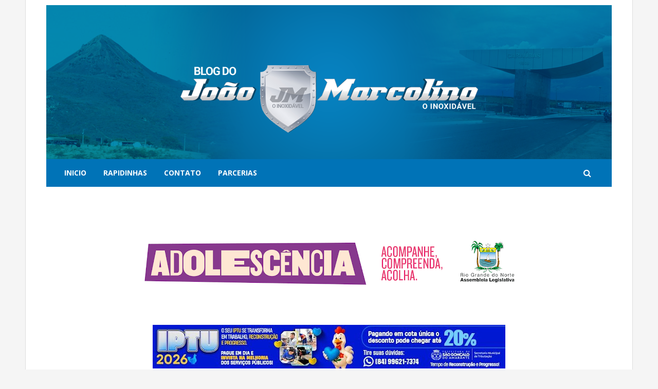

--- FILE ---
content_type: text/html;charset=UTF-8
request_url: https://widgets.booked.net/time/info?ver=2&domid=585&type=6&id=1235979386&scode=124&city_id=w304210&wlangid=8&mode=0&details=0&background=ffffff&color=333333&add_background=a0a1a1&add_color=08488d&head_color=ffffff&border=0&transparent=0
body_size: 1378
content:


		if (typeof setWidgetData_1235979386 == 'function')
		    setWidgetData_1235979386({ "results": [ { "widget_type":"6", "widget_id":"1235979386", "html_code":"<div class=\"booked-wrap-widget-time\"><div class=\"booked-clock-120x45-wrap\"><div class=\"booked-clock-120x45\" style=\"color:#333333; border: 1px solid #a0a1a1; background:#ffffff; ; border-radius:4px; -moz-border-radius:4px;\"><div class=\"booked-clock-120x45-time top-time-120x45\" style=\"color:#08488d\"><span id=\"time_of_6_1235979386\">8:32</span></div><div class=\"booked-clock-120x45-date\">Janeiro 16, 2026</div></div><a class=\"booked-clock-120x45-city \" href=\"https://ibooked.com.br/time/caraubas-olho-d-agua-do-borges-w304210\" style=\"color:#ffffff\">Caraúbas</a></div></div>" } ] });
		
		function clock_1235979386()
		{
			if (typeof refresh_time_widgets == 'function' && document.getElementById('widget_type'))
			{
			    refresh_time_widgets();
			    return;
			}

			var is_need_to_reload = false;
			
											var cur_time_span = document.getElementById('time_of_6_1235979386');
											if (cur_time_span)
											{
												var cur_time = cur_time_span.innerHTML;
												if (cur_time.length > 0)
												{
													var m = cur_time.charAt(cur_time.length-1);
													if (m == '9') is_need_to_reload = true;
													else
													{
														m = parseInt(m)+1;
														cur_time = cur_time.substr(0,cur_time.length-1) + m;
														cur_time_span.innerHTML = cur_time;
													}
												}
											}
			
			if (!is_need_to_reload) return;

			
			var jjs = document.getElementById("time_js_id");
			if (jjs) document.getElementsByTagName("head")[0].removeChild(jjs);

			var js_file=document.createElement("script");
			js_file.setAttribute("id", "time_js_id");
			js_file.setAttribute("type","text/javascript");
			js_file.setAttribute("charset","UTF-8");
			js_file.setAttribute("src","https://widgets.booked.net/?page=get_time_info&ver=2&domid=585&type=6&id=1235979386&city_id=&wlangid=8&mode=0&details=0&background=ffffff&color=333333&add_background=a0a1a1&add_color=08488d&head_color=ffffff&border=0&transparent=0&no_timer=1&rand="+Math.random());
			document.getElementsByTagName("head")[0].appendChild(js_file);
			//alert(js_file.getAttribute("src"));
		}
		function sec_to_min_1235979386() {
			sec_1235979386 = sec_1235979386 + 1;
			if (sec_1235979386 >= 60)
			{
			sec_1235979386 = 0;
			clock_1235979386();
			}
		}

		function rclock_1235979386() {
			var deg = sec_1235979386 * 6;
			var deg_rad = deg * Math.PI * 2 / 360;
			var cur_time = "-moz-transform: rotate(" + deg +"deg); -webkit-transform: rotate(" + deg + "deg); -o-transform: rotate(" + deg + "deg);";
			
		}

		function timeSec_1235979386(){
			
		}

		/*if (clock_timer != -1) clearInterval(clock_timer);
		clock_timer = setInterval("clock()", 60*1000);*/
		if (typeof setWidgetData_1235979386 == 'function')
		if (clock_timer_1235979386 == -1)
		{
			var sec_1235979386 = 05;
			
					clock_timer_1235979386 = setInterval("clock_1235979386()", 60*1000);
				
		}
		
		if (typeof setWidgetData == 'function')
		    setWidgetData({ "results": [ { "widget_type":"6", "widget_id":"1235979386", "html_code":"<div class=\"booked-wrap-widget-time\"><div class=\"booked-clock-120x45-wrap\"><div class=\"booked-clock-120x45\" style=\"color:#333333; border: 1px solid #a0a1a1; background:#ffffff; ; border-radius:4px; -moz-border-radius:4px;\"><div class=\"booked-clock-120x45-time top-time-120x45\" style=\"color:#08488d\"><span id=\"time_of_6_1235979386\">8:32</span></div><div class=\"booked-clock-120x45-date\">Janeiro 16, 2026</div></div><a class=\"booked-clock-120x45-city \" href=\"https://ibooked.com.br/time/caraubas-olho-d-agua-do-borges-w304210\" style=\"color:#ffffff\">Caraúbas</a></div></div>" } ] });
		
		function clock()
		{
			var is_need_to_reload = false;
			
											var cur_time_span = document.getElementById('time_of_6_1235979386');
											if (cur_time_span)
											{
												var cur_time = cur_time_span.innerHTML;
												if (cur_time.length > 0)
												{
													var m = cur_time.charAt(cur_time.length-1);
													if (m == '9') is_need_to_reload = true;
													else
													{
														m = parseInt(m)+1;
														cur_time = cur_time.substr(0,cur_time.length-1) + m;
														cur_time_span.innerHTML = cur_time;
													}
												}
											}
			
			if (!is_need_to_reload) return;

			if (typeof refresh_time_widgets == 'function' && document.getElementById('widget_type'))
			{
			    refresh_time_widgets();
			    return;
			}

			
			var jjs = document.getElementById("time_js_id");
			if (jjs) document.getElementsByTagName("head")[0].removeChild(jjs);

			var js_file=document.createElement("script");
			js_file.setAttribute("id", "time_js_id");
			js_file.setAttribute("type","text/javascript");
			js_file.setAttribute("charset","UTF-8");
			js_file.setAttribute("src","https://widgets.booked.net/?page=get_time_info&type=6&id=1235979386&city_id=&wlangid=8&mode=0&details=0&background=ffffff&color=333333&add_background=a0a1a1&add_color=08488d&head_color=ffffff&border=0&transparent=0&no_timer=1&rand="+Math.random());
			document.getElementsByTagName("head")[0].appendChild(js_file);
			//alert(js_file.getAttribute("src"));
		}

		if (typeof setWidgetData == 'function')
		if (clock_timer == -1)
		{
			
				clock_timer = setInterval("clock()", 60*1000);
			
		}
		

--- FILE ---
content_type: text/html; charset=utf-8
request_url: https://www.google.com/recaptcha/api2/aframe
body_size: 248
content:
<!DOCTYPE HTML><html><head><meta http-equiv="content-type" content="text/html; charset=UTF-8"></head><body><script nonce="nNcap-BK7IM3o_cpW6ZX2A">/** Anti-fraud and anti-abuse applications only. See google.com/recaptcha */ try{var clients={'sodar':'https://pagead2.googlesyndication.com/pagead/sodar?'};window.addEventListener("message",function(a){try{if(a.source===window.parent){var b=JSON.parse(a.data);var c=clients[b['id']];if(c){var d=document.createElement('img');d.src=c+b['params']+'&rc='+(localStorage.getItem("rc::a")?sessionStorage.getItem("rc::b"):"");window.document.body.appendChild(d);sessionStorage.setItem("rc::e",parseInt(sessionStorage.getItem("rc::e")||0)+1);localStorage.setItem("rc::h",'1768563129376');}}}catch(b){}});window.parent.postMessage("_grecaptcha_ready", "*");}catch(b){}</script></body></html>

--- FILE ---
content_type: text/javascript; charset=UTF-8
request_url: https://www.blogdojoaomarcolino.com/feeds/posts/summary/-/Not%C3%ADcias?alt=json-in-script&orderby=updated&max-results=0&callback=randomRelatedIndex
body_size: 1080
content:
// API callback
randomRelatedIndex({"version":"1.0","encoding":"UTF-8","feed":{"xmlns":"http://www.w3.org/2005/Atom","xmlns$openSearch":"http://a9.com/-/spec/opensearchrss/1.0/","xmlns$blogger":"http://schemas.google.com/blogger/2008","xmlns$georss":"http://www.georss.org/georss","xmlns$gd":"http://schemas.google.com/g/2005","xmlns$thr":"http://purl.org/syndication/thread/1.0","id":{"$t":"tag:blogger.com,1999:blog-7296139019875177641"},"updated":{"$t":"2026-01-15T21:46:47.184-03:00"},"category":[{"term":"Notícias"},{"term":"Rapidinhas."},{"term":"Política"},{"term":"Curiosidade."},{"term":"Noticias"},{"term":"Propaganda"},{"term":"Nota."},{"term":"Fim de noite"},{"term":"Notícias."},{"term":"Curiosidade"},{"term":"Tragédia"},{"term":"Opinião"},{"term":"Vergonha."},{"term":"not"},{"term":"Esporte"},{"term":"Concurso Público."},{"term":"Homenagem."},{"term":"Carnaval."},{"term":"Vergonha"},{"term":"Rapidinhas"},{"term":"Parabéns."},{"term":"Para pensar"},{"term":"Para pensar."},{"term":"Enquete"},{"term":"Festa."},{"term":"Economia."},{"term":"BA"},{"term":"Charge."},{"term":"Fala povo."},{"term":"Religião."},{"term":"História."},{"term":"Notícia"},{"term":"Piadas"},{"term":"Educação"},{"term":"nota"},{"term":"Entrevista."},{"term":"Festa de São Sebastião 2011 (Religiosa)"},{"term":"Agradecimento."},{"term":"Aniversário"},{"term":"Economia"},{"term":"Festa de São Sebastião 2011 (Social)"},{"term":"Resposta."},{"term":"Negócios"},{"term":"Festa de São Sebastião 2011"},{"term":"Festa de São Sebastião 2012 (Social)."},{"term":"Papo de Boteco."},{"term":"Vaquejada"},{"term":"Caraúbas"},{"term":"Festa de São Sebastião"},{"term":"Esclarecimento."},{"term":"Futebol."},{"term":"Obrigado."},{"term":"Utilidade Pública"},{"term":"Bapo de Boteco."},{"term":"Dicas."},{"term":"Festa de São Sebastião 2012 (Religiosa)."},{"term":"Minha vida."},{"term":"Pesquisa."},{"term":"Saúde."},{"term":"fi"},{"term":"fim"},{"term":"no páreo"},{"term":"pro"}],"title":{"type":"text","$t":"Blog do João Marcolino"},"subtitle":{"type":"html","$t":""},"link":[{"rel":"http://schemas.google.com/g/2005#feed","type":"application/atom+xml","href":"https:\/\/www.blogdojoaomarcolino.com\/feeds\/posts\/summary"},{"rel":"self","type":"application/atom+xml","href":"https:\/\/www.blogger.com\/feeds\/7296139019875177641\/posts\/summary\/-\/Not%C3%ADcias?alt=json-in-script\u0026max-results=0\u0026orderby=updated"},{"rel":"alternate","type":"text/html","href":"https:\/\/www.blogdojoaomarcolino.com\/search\/label\/Not%C3%ADcias"},{"rel":"hub","href":"http://pubsubhubbub.appspot.com/"}],"author":[{"name":{"$t":"João Marcolino Neto"},"uri":{"$t":"http:\/\/www.blogger.com\/profile\/04748167348332033812"},"email":{"$t":"noreply@blogger.com"},"gd$image":{"rel":"http://schemas.google.com/g/2005#thumbnail","width":"32","height":"24","src":"\/\/blogger.googleusercontent.com\/img\/b\/R29vZ2xl\/AVvXsEgsHi4M7c1cqt9rt62jAlNNuckNVSZInkUk3DLUsNvoeMRxlWsWZ-OEJExVqGw-Zi8k5AHewLPl_lN8g4uzLO0mmx4Ygc3XcSSmTTYGX6h2x7OlHQsruzXiH8BLCUuddPM\/s220\/DSC09792.JPG"}}],"generator":{"version":"7.00","uri":"http://www.blogger.com","$t":"Blogger"},"openSearch$totalResults":{"$t":"93329"},"openSearch$startIndex":{"$t":"1"},"openSearch$itemsPerPage":{"$t":"0"}}});

--- FILE ---
content_type: text/javascript; charset=UTF-8
request_url: https://www.blogdojoaomarcolino.com/feeds/posts/summary/-/Not%C3%ADcias?alt=json-in-script&orderby=updated&start-index=5793&max-results=5&callback=showRelatedPost
body_size: 3773
content:
// API callback
showRelatedPost({"version":"1.0","encoding":"UTF-8","feed":{"xmlns":"http://www.w3.org/2005/Atom","xmlns$openSearch":"http://a9.com/-/spec/opensearchrss/1.0/","xmlns$blogger":"http://schemas.google.com/blogger/2008","xmlns$georss":"http://www.georss.org/georss","xmlns$gd":"http://schemas.google.com/g/2005","xmlns$thr":"http://purl.org/syndication/thread/1.0","id":{"$t":"tag:blogger.com,1999:blog-7296139019875177641"},"updated":{"$t":"2026-01-15T21:46:47.184-03:00"},"category":[{"term":"Notícias"},{"term":"Rapidinhas."},{"term":"Política"},{"term":"Curiosidade."},{"term":"Noticias"},{"term":"Propaganda"},{"term":"Nota."},{"term":"Fim de noite"},{"term":"Notícias."},{"term":"Curiosidade"},{"term":"Tragédia"},{"term":"Opinião"},{"term":"Vergonha."},{"term":"not"},{"term":"Esporte"},{"term":"Concurso Público."},{"term":"Homenagem."},{"term":"Carnaval."},{"term":"Vergonha"},{"term":"Rapidinhas"},{"term":"Parabéns."},{"term":"Para pensar"},{"term":"Para pensar."},{"term":"Enquete"},{"term":"Festa."},{"term":"Economia."},{"term":"BA"},{"term":"Charge."},{"term":"Fala povo."},{"term":"Religião."},{"term":"História."},{"term":"Notícia"},{"term":"Piadas"},{"term":"Educação"},{"term":"nota"},{"term":"Entrevista."},{"term":"Festa de São Sebastião 2011 (Religiosa)"},{"term":"Agradecimento."},{"term":"Aniversário"},{"term":"Economia"},{"term":"Festa de São Sebastião 2011 (Social)"},{"term":"Resposta."},{"term":"Negócios"},{"term":"Festa de São Sebastião 2011"},{"term":"Festa de São Sebastião 2012 (Social)."},{"term":"Papo de Boteco."},{"term":"Vaquejada"},{"term":"Caraúbas"},{"term":"Festa de São Sebastião"},{"term":"Esclarecimento."},{"term":"Futebol."},{"term":"Obrigado."},{"term":"Utilidade Pública"},{"term":"Bapo de Boteco."},{"term":"Dicas."},{"term":"Festa de São Sebastião 2012 (Religiosa)."},{"term":"Minha vida."},{"term":"Pesquisa."},{"term":"Saúde."},{"term":"fi"},{"term":"fim"},{"term":"no páreo"},{"term":"pro"}],"title":{"type":"text","$t":"Blog do João Marcolino"},"subtitle":{"type":"html","$t":""},"link":[{"rel":"http://schemas.google.com/g/2005#feed","type":"application/atom+xml","href":"https:\/\/www.blogdojoaomarcolino.com\/feeds\/posts\/summary"},{"rel":"self","type":"application/atom+xml","href":"https:\/\/www.blogger.com\/feeds\/7296139019875177641\/posts\/summary\/-\/Not%C3%ADcias?alt=json-in-script\u0026start-index=5793\u0026max-results=5\u0026orderby=updated"},{"rel":"alternate","type":"text/html","href":"https:\/\/www.blogdojoaomarcolino.com\/search\/label\/Not%C3%ADcias"},{"rel":"hub","href":"http://pubsubhubbub.appspot.com/"},{"rel":"previous","type":"application/atom+xml","href":"https:\/\/www.blogger.com\/feeds\/7296139019875177641\/posts\/summary\/-\/Not%C3%ADcias\/-\/Not%C3%ADcias?alt=json-in-script\u0026start-index=5788\u0026max-results=5\u0026orderby=updated"},{"rel":"next","type":"application/atom+xml","href":"https:\/\/www.blogger.com\/feeds\/7296139019875177641\/posts\/summary\/-\/Not%C3%ADcias\/-\/Not%C3%ADcias?alt=json-in-script\u0026start-index=5798\u0026max-results=5\u0026orderby=updated"}],"author":[{"name":{"$t":"João Marcolino Neto"},"uri":{"$t":"http:\/\/www.blogger.com\/profile\/04748167348332033812"},"email":{"$t":"noreply@blogger.com"},"gd$image":{"rel":"http://schemas.google.com/g/2005#thumbnail","width":"32","height":"24","src":"\/\/blogger.googleusercontent.com\/img\/b\/R29vZ2xl\/AVvXsEgsHi4M7c1cqt9rt62jAlNNuckNVSZInkUk3DLUsNvoeMRxlWsWZ-OEJExVqGw-Zi8k5AHewLPl_lN8g4uzLO0mmx4Ygc3XcSSmTTYGX6h2x7OlHQsruzXiH8BLCUuddPM\/s220\/DSC09792.JPG"}}],"generator":{"version":"7.00","uri":"http://www.blogger.com","$t":"Blogger"},"openSearch$totalResults":{"$t":"93329"},"openSearch$startIndex":{"$t":"5793"},"openSearch$itemsPerPage":{"$t":"5"},"entry":[{"id":{"$t":"tag:blogger.com,1999:blog-7296139019875177641.post-28580130585815536"},"published":{"$t":"2025-05-03T13:43:00.000-03:00"},"updated":{"$t":"2025-05-03T13:43:25.314-03:00"},"category":[{"scheme":"http://www.blogger.com/atom/ns#","term":"Notícias"}],"title":{"type":"text","$t":"* Caiu na NET: Atendimento no Hospital gera revolta em Caraúbas seu moço."},"summary":{"type":"text","$t":"Hospital tem sido muito criticado."},"link":[{"rel":"replies","type":"application/atom+xml","href":"https:\/\/www.blogdojoaomarcolino.com\/feeds\/28580130585815536\/comments\/default","title":"Postar comentários"},{"rel":"replies","type":"text/html","href":"https:\/\/www.blogdojoaomarcolino.com\/2025\/05\/caiu-na-net-atendimento-gera-delta-em.html#comment-form","title":"0 Comentários"},{"rel":"edit","type":"application/atom+xml","href":"https:\/\/www.blogger.com\/feeds\/7296139019875177641\/posts\/default\/28580130585815536"},{"rel":"self","type":"application/atom+xml","href":"https:\/\/www.blogger.com\/feeds\/7296139019875177641\/posts\/default\/28580130585815536"},{"rel":"alternate","type":"text/html","href":"https:\/\/www.blogdojoaomarcolino.com\/2025\/05\/caiu-na-net-atendimento-gera-delta-em.html","title":"* Caiu na NET: Atendimento no Hospital gera revolta em Caraúbas seu moço."}],"author":[{"name":{"$t":"João Marcolino Neto"},"uri":{"$t":"http:\/\/www.blogger.com\/profile\/04748167348332033812"},"email":{"$t":"noreply@blogger.com"},"gd$image":{"rel":"http://schemas.google.com/g/2005#thumbnail","width":"32","height":"24","src":"\/\/blogger.googleusercontent.com\/img\/b\/R29vZ2xl\/AVvXsEgsHi4M7c1cqt9rt62jAlNNuckNVSZInkUk3DLUsNvoeMRxlWsWZ-OEJExVqGw-Zi8k5AHewLPl_lN8g4uzLO0mmx4Ygc3XcSSmTTYGX6h2x7OlHQsruzXiH8BLCUuddPM\/s220\/DSC09792.JPG"}}],"media$thumbnail":{"xmlns$media":"http://search.yahoo.com/mrss/","url":"https:\/\/blogger.googleusercontent.com\/img\/b\/R29vZ2xl\/AVvXsEj9bUx0NfbtShdERnU2lwQDZ5NvXJJ4odWZPI23DOuf-UAOAtfHizUz73HBoB7YNfzFk-MWH5rvUp1LWAlx_OrrOnsBChBcJfM5BFwCKw4hQqQEcnnXlOAD5y3xBRsGsXWyiEwYY9ZVcYPq2hYTg_nwRILtkivfH1GsOvlCvtLX3sYq75Mw-huSsiDPlkUE\/s72-c\/0d03ec09-7876-430f-8350-65deb4b15ad3.jpeg","height":"72","width":"72"},"thr$total":{"$t":"0"}},{"id":{"$t":"tag:blogger.com,1999:blog-7296139019875177641.post-8523439684022433070"},"published":{"$t":"2025-05-03T13:19:00.002-03:00"},"updated":{"$t":"2025-05-03T13:19:24.192-03:00"},"category":[{"scheme":"http://www.blogger.com/atom/ns#","term":"Notícias"}],"title":{"type":"text","$t":"* Prefeitura de Tibau remove placa entre Ceará e Rio Grande do Norte instalada pelo município de Icapuí, CE."},"summary":{"type":"text","$t":"\u0026nbsp;A Prefeitura de Tibau (RN) publicou um decreto municipal determinando a remoção de uma placa de divisa entre o Rio Grande do Norte (RN) e o Ceará (CE) e o início de um processo para resolver o conflito sobre a fronteira entre os dois estados.Na tarde dessa sexta-feira (2), a prefeita Lidiane Marques, junto com secretários, Ministério Público e a polícia, foram até o local e fizeram a "},"link":[{"rel":"replies","type":"application/atom+xml","href":"https:\/\/www.blogdojoaomarcolino.com\/feeds\/8523439684022433070\/comments\/default","title":"Postar comentários"},{"rel":"replies","type":"text/html","href":"https:\/\/www.blogdojoaomarcolino.com\/2025\/05\/prefeitura-de-tibau-remove-placa-entre.html#comment-form","title":"0 Comentários"},{"rel":"edit","type":"application/atom+xml","href":"https:\/\/www.blogger.com\/feeds\/7296139019875177641\/posts\/default\/8523439684022433070"},{"rel":"self","type":"application/atom+xml","href":"https:\/\/www.blogger.com\/feeds\/7296139019875177641\/posts\/default\/8523439684022433070"},{"rel":"alternate","type":"text/html","href":"https:\/\/www.blogdojoaomarcolino.com\/2025\/05\/prefeitura-de-tibau-remove-placa-entre.html","title":"* Prefeitura de Tibau remove placa entre Ceará e Rio Grande do Norte instalada pelo município de Icapuí, CE."}],"author":[{"name":{"$t":"João Marcolino Neto"},"uri":{"$t":"http:\/\/www.blogger.com\/profile\/04748167348332033812"},"email":{"$t":"noreply@blogger.com"},"gd$image":{"rel":"http://schemas.google.com/g/2005#thumbnail","width":"32","height":"24","src":"\/\/blogger.googleusercontent.com\/img\/b\/R29vZ2xl\/AVvXsEgsHi4M7c1cqt9rt62jAlNNuckNVSZInkUk3DLUsNvoeMRxlWsWZ-OEJExVqGw-Zi8k5AHewLPl_lN8g4uzLO0mmx4Ygc3XcSSmTTYGX6h2x7OlHQsruzXiH8BLCUuddPM\/s220\/DSC09792.JPG"}}],"media$thumbnail":{"xmlns$media":"http://search.yahoo.com/mrss/","url":"https:\/\/blogger.googleusercontent.com\/img\/b\/R29vZ2xl\/AVvXsEjXa0ME0j4elHA5v-YDIw0vr_iJIhtiAoxhnF1QeyhIug1woQIwoVQH7K6Ir3zHJmfX0QJeFyMAw4hWQ_UVEbBlxVQwq6aQSJiNFCheYIULWOZ6Do_B5uEX0tTHsEfkWMnBSk4przgjVHTCc6UUxKPMdLBieojIPeXSAfFAM4BB3wlkqd6nDcE-sxEoEJEf\/s72-c\/WhatsApp-Image-2025-05-02-at-18.38.43-1140x570.jpg","height":"72","width":"72"},"thr$total":{"$t":"0"}},{"id":{"$t":"tag:blogger.com,1999:blog-7296139019875177641.post-7216326427627050134"},"published":{"$t":"2025-05-03T13:08:00.004-03:00"},"updated":{"$t":"2025-05-03T13:08:43.358-03:00"},"category":[{"scheme":"http://www.blogger.com/atom/ns#","term":"Notícias"}],"title":{"type":"text","$t":"* Prefeitura de Apodi aposta na capacitação para o abate e manuseio de animais."},"summary":{"type":"text","$t":"Ao longo da semana, a Secretaria de Agricultura, em parceria com o Senar, proporcionou um curso de 30h para orientações e ensino de técnicas de manuseio e preparo da carne.Essa iniciativa tem o intuito de preparar os profissionais que trabalham com o abate e corte de animais, a fim de garantir qualidade aos produtos que estarão em nossas mesas, principalmente após a abertura do abatedouro "},"link":[{"rel":"replies","type":"application/atom+xml","href":"https:\/\/www.blogdojoaomarcolino.com\/feeds\/7216326427627050134\/comments\/default","title":"Postar comentários"},{"rel":"replies","type":"text/html","href":"https:\/\/www.blogdojoaomarcolino.com\/2025\/05\/prefeitura-de-apodi-aposta-na.html#comment-form","title":"0 Comentários"},{"rel":"edit","type":"application/atom+xml","href":"https:\/\/www.blogger.com\/feeds\/7296139019875177641\/posts\/default\/7216326427627050134"},{"rel":"self","type":"application/atom+xml","href":"https:\/\/www.blogger.com\/feeds\/7296139019875177641\/posts\/default\/7216326427627050134"},{"rel":"alternate","type":"text/html","href":"https:\/\/www.blogdojoaomarcolino.com\/2025\/05\/prefeitura-de-apodi-aposta-na.html","title":"* Prefeitura de Apodi aposta na capacitação para o abate e manuseio de animais."}],"author":[{"name":{"$t":"João Marcolino Neto"},"uri":{"$t":"http:\/\/www.blogger.com\/profile\/04748167348332033812"},"email":{"$t":"noreply@blogger.com"},"gd$image":{"rel":"http://schemas.google.com/g/2005#thumbnail","width":"32","height":"24","src":"\/\/blogger.googleusercontent.com\/img\/b\/R29vZ2xl\/AVvXsEgsHi4M7c1cqt9rt62jAlNNuckNVSZInkUk3DLUsNvoeMRxlWsWZ-OEJExVqGw-Zi8k5AHewLPl_lN8g4uzLO0mmx4Ygc3XcSSmTTYGX6h2x7OlHQsruzXiH8BLCUuddPM\/s220\/DSC09792.JPG"}}],"media$thumbnail":{"xmlns$media":"http://search.yahoo.com/mrss/","url":"https:\/\/blogger.googleusercontent.com\/img\/a\/AVvXsEg2Y6AU8ZY7gNNIWpr1axJfQ3YK6tWxtXqS1WlFF-wRPXSf3Fs0NtkgJa0QVOdvV6hHIdXSPIThEAZnEnAM10z5btQpmuV9gcHHrFQHwCgSoY8Cqe-kjYFMQa9QMHKsLaMf2u9cLOPxbRXkOB2swRQNHTPVnN97RJgig6kUe858DzG_mH1QC9q-gQVVBhEu=s72-c","height":"72","width":"72"},"thr$total":{"$t":"0"}},{"id":{"$t":"tag:blogger.com,1999:blog-7296139019875177641.post-2610572843163542828"},"published":{"$t":"2025-05-03T12:12:00.006-03:00"},"updated":{"$t":"2025-05-03T12:13:29.310-03:00"},"category":[{"scheme":"http://www.blogger.com/atom/ns#","term":"Notícias"}],"title":{"type":"text","$t":"* Prefeitura de Apodi distribui 3 mil pintos dentro Programa Pinto Caipira 🐤✅"},"summary":{"type":"text","$t":"A prefeitura de Apodi através da\u0026nbsp; Secretaria de Agricultura em parceria com a Emparn, foi realizada a entrega de 3.000 pintos caipiras para produtores rurais do município.\u0026nbsp;A ação marca o incentivo à geração de renda por meio da avicultura, que tem garantido o sustento de dezenas de famílias em nossa Apodi por meio da comercialização de aves e ovos.Vídeo\u0026nbsp;Prefeitura de Apodi "},"link":[{"rel":"replies","type":"application/atom+xml","href":"https:\/\/www.blogdojoaomarcolino.com\/feeds\/2610572843163542828\/comments\/default","title":"Postar comentários"},{"rel":"replies","type":"text/html","href":"https:\/\/www.blogdojoaomarcolino.com\/2025\/05\/prefeitura-de-apodi-distribui-3-mil.html#comment-form","title":"0 Comentários"},{"rel":"edit","type":"application/atom+xml","href":"https:\/\/www.blogger.com\/feeds\/7296139019875177641\/posts\/default\/2610572843163542828"},{"rel":"self","type":"application/atom+xml","href":"https:\/\/www.blogger.com\/feeds\/7296139019875177641\/posts\/default\/2610572843163542828"},{"rel":"alternate","type":"text/html","href":"https:\/\/www.blogdojoaomarcolino.com\/2025\/05\/prefeitura-de-apodi-distribui-3-mil.html","title":"* Prefeitura de Apodi distribui 3 mil pintos dentro Programa Pinto Caipira 🐤✅"}],"author":[{"name":{"$t":"João Marcolino Neto"},"uri":{"$t":"http:\/\/www.blogger.com\/profile\/04748167348332033812"},"email":{"$t":"noreply@blogger.com"},"gd$image":{"rel":"http://schemas.google.com/g/2005#thumbnail","width":"32","height":"24","src":"\/\/blogger.googleusercontent.com\/img\/b\/R29vZ2xl\/AVvXsEgsHi4M7c1cqt9rt62jAlNNuckNVSZInkUk3DLUsNvoeMRxlWsWZ-OEJExVqGw-Zi8k5AHewLPl_lN8g4uzLO0mmx4Ygc3XcSSmTTYGX6h2x7OlHQsruzXiH8BLCUuddPM\/s220\/DSC09792.JPG"}}],"media$thumbnail":{"xmlns$media":"http://search.yahoo.com/mrss/","url":"https:\/\/blogger.googleusercontent.com\/img\/b\/R29vZ2xl\/AVvXsEg2nL3i14Sdec_1I1EXXSoThe0kFDDahPzan_2BytIu9hslhZY-Wi69Aq1sa8u_K9op-fqAju8hnsDot7zQu3BRe4qWlFicdudShZi62iryzVDrP7OAXOf6YV-LQ8N-Tn2mjJSFnNuPEKSUPAv87dJ10uVrx_WuIaKrd4xAvrd_cOoINW5fPSC4wasToG1Q\/s72-c\/Captura%20de%20tela%202025-05-03%20121137.png","height":"72","width":"72"},"thr$total":{"$t":"0"}},{"id":{"$t":"tag:blogger.com,1999:blog-7296139019875177641.post-89529674615426670"},"published":{"$t":"2025-05-02T23:38:00.002-03:00"},"updated":{"$t":"2025-05-03T12:05:29.658-03:00"},"category":[{"scheme":"http://www.blogger.com/atom/ns#","term":"Notícias"}],"title":{"type":"text","$t":"* Homem tenta matar desafeto e preso em Campo Grande, RN; Meliante tentou matar outro a facadas dias atrás."},"summary":{"type":"text","$t":"Na noite desta sexta-feira 2 de Maio de 2025, A Polícia Militar de Campo Grande foi acionada por populares e alguns comerciantes informando que próximo ao Xafariz público estava havendo uma confusão, que havia uma morte no local.Chegando lá, descobriram que Israel Apolônio da Silva (Bibi) teria desferido um golpe com uma garrafa de vidro contra Francisco Fernandes da Silva (Junior de Chico Rita),"},"link":[{"rel":"replies","type":"application/atom+xml","href":"https:\/\/www.blogdojoaomarcolino.com\/feeds\/89529674615426670\/comments\/default","title":"Postar comentários"},{"rel":"replies","type":"text/html","href":"https:\/\/www.blogdojoaomarcolino.com\/2025\/05\/homem-tenta-matar-desafeto-e-preso-em.html#comment-form","title":"0 Comentários"},{"rel":"edit","type":"application/atom+xml","href":"https:\/\/www.blogger.com\/feeds\/7296139019875177641\/posts\/default\/89529674615426670"},{"rel":"self","type":"application/atom+xml","href":"https:\/\/www.blogger.com\/feeds\/7296139019875177641\/posts\/default\/89529674615426670"},{"rel":"alternate","type":"text/html","href":"https:\/\/www.blogdojoaomarcolino.com\/2025\/05\/homem-tenta-matar-desafeto-e-preso-em.html","title":"* Homem tenta matar desafeto e preso em Campo Grande, RN; Meliante tentou matar outro a facadas dias atrás."}],"author":[{"name":{"$t":"João Marcolino Neto"},"uri":{"$t":"http:\/\/www.blogger.com\/profile\/04748167348332033812"},"email":{"$t":"noreply@blogger.com"},"gd$image":{"rel":"http://schemas.google.com/g/2005#thumbnail","width":"32","height":"24","src":"\/\/blogger.googleusercontent.com\/img\/b\/R29vZ2xl\/AVvXsEgsHi4M7c1cqt9rt62jAlNNuckNVSZInkUk3DLUsNvoeMRxlWsWZ-OEJExVqGw-Zi8k5AHewLPl_lN8g4uzLO0mmx4Ygc3XcSSmTTYGX6h2x7OlHQsruzXiH8BLCUuddPM\/s220\/DSC09792.JPG"}}],"media$thumbnail":{"xmlns$media":"http://search.yahoo.com/mrss/","url":"https:\/\/blogger.googleusercontent.com\/img\/b\/R29vZ2xl\/AVvXsEgLg0nnJTd3Hk-mFkyq7KoZLQlRd1t9SDHgC2T99zun_BUnveQKv4jVyLQ7NXM8sGgRpJPfjlkh7MolpsjadmfTnr7r4YfwAFBR6a69sZBI6NtU_f8WArYikRSfwKGJ5lGd2U8a4ab_ywaxWRZ6vcmZoaglMPdA5cGz_nr7IWjOySdUjKlfXn7dnYUfWjkv\/s72-c\/cf91be08-aa4e-4ced-950a-07c7f8e4149e.jpg","height":"72","width":"72"},"thr$total":{"$t":"0"}}]}});